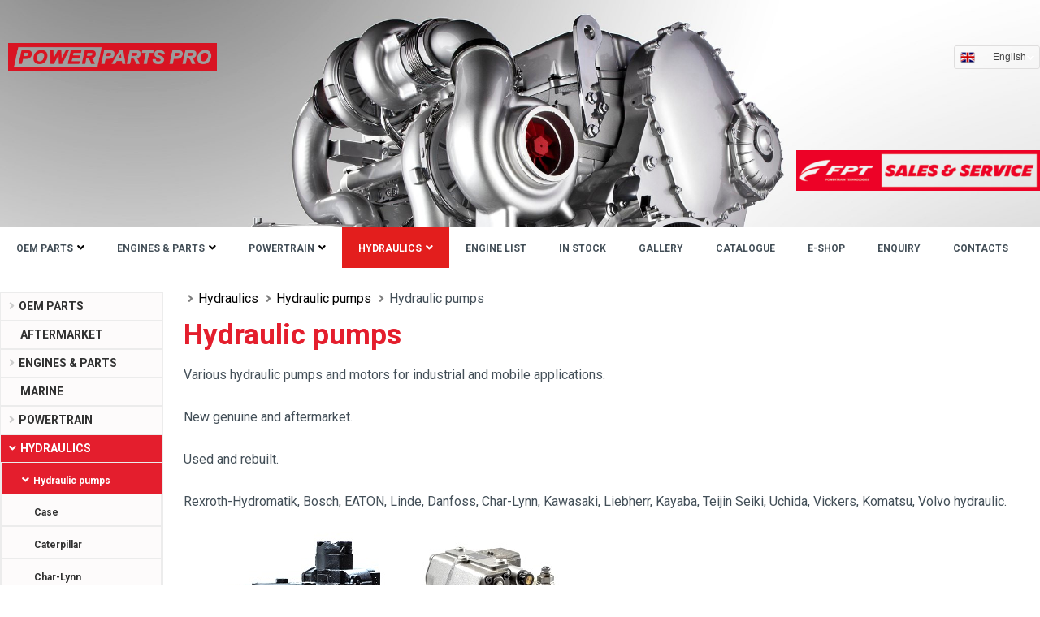

--- FILE ---
content_type: text/html; charset=UTF-8
request_url: https://www.powerpartspro.com/hydraulics/hydraulic-pumps/
body_size: 14825
content:
<!DOCTYPE html>
<html xmlns="http://www.w3.org/1999/xhtml" lang="en">
<head>
<meta http-equiv="Content-Type" content="text/html; charset=UTF-8" />
<meta name="robots" content="index, follow" />
<meta name="viewport" content="width=device-width, initial-scale=1.0" />
<meta name="keywords" content="Hydraulic pumps,cat, komatsu, volvo, case, jcb, hyundai, samsung, doosan, daewoo, caterpillar engines, marine generator sets, diesel ships engines, railway engines, power parts, marine power systems" />
<meta name="description" content="Heavy equipment parts|Aftermarket parts|Hydraulic pumps|Drive axles|Engines parts|Transmission parts IVECO KOMATSU REXROTH VOLVO|Caterpillar parts|INQUIRE NOW" />
<title>Hydraulic pumps - Power Parts Pro</title>
<link rel="icon" type="image/png" sizes="32x32" href="/template/images/favicon-32x32.png" />
<style>@charset "utf-8";body,html,table{border:none}.pub .news-photo img,body,html,td{padding:0}.input,.textarea{padding:0 10px;height:33px;font-size:14px}.bt-orange img,.bt-white img{margin-top:7px;margin-right:8px}.bt-light,body{background:#fff}.ct-container2,.ct-footer-socials,.data-right,.footer-menu{text-align:right}.footer-menu a,body,html{color:#434f58}body,h1,h2,h3,h4,h5,h6,html{font-weight:400}.grey-block.bottom-about .title,.pub h2,.pub h3,.pub h4{text-shadow:0 1px 1px #fff;filter:dropshadow(color=#fff,offx=0,offy=1)}.bt-orange:hover,.nav-toggle,.triger{cursor:pointer}a img,img.menu-arrow{vertical-align:middle}#polyglotLanguageSwitcher a,#polyglotLanguageSwitcher2 a{background-position:6px center;background-repeat:no-repeat}.hlist table,table{border-collapse:collapse}.fancybox-nav,.liteAccordion{-webkit-tap-highlight-color:transparent}.liteAccordion>ol,.liteAccordion>ol>li{list-style-type:none}a,abbr,acronym,address,applet,big,blockquote,caption,cite,code,dd,del,dfn,div,dl,dt,em,fieldset,font,h1,h2,h3,h4,h5,h6,iframe,images,ins,kbd,label,legend,li,object,ol,p,pre,q,s,samp,small,span,strike,strong,sub,sup,tbody,tfoot,thead,tt,ul,var{margin:0;padding:0;border:0;vertical-align:baseline}#polyglotLanguageSwitcher ul,#polyglotLanguageSwitcher2 ul,ol,ul{list-style:none}body,html{font-family:-apple-system,BlinkMacSystemFont,'Segoe UI',Roboto,Helvetica,Arial,sans-serif,'Apple Color Emoji','Segoe UI Emoji','Segoe UI Symbol';font-style:normal;font-size:16px;line-height:1.65;letter-spacing:0;margin:0;width:100%;height:100%}::selection{color:#fff;background:#e41e2d}p{margin-bottom:1.5em}.orange{color:#fba81a}.input,.textarea,select{color:#5d5d5d}.input{border-top:1px solid #e1e1e1;border-right:1px solid #e1e1e1;border-bottom:1px solid #e1e1e1;border-left:1px solid #e1e1e1;line-height:34px;border:1px solid #d4d4d4}.textarea{border-top:1px solid #e1e1e1;border-right:1px solid #e1e1e1;border-bottom:1px solid #e1e1e1;border-left:1px solid #e1e1e1;line-height:14px;border:1px solid #d4d4d4}.bt-light:hover,.bt-orange,.btn-blue,.btn-red,.icards .icard h2 a:hover,.inner-menu li ul li:hover a,.inner-menu li.sel a,.inner-menu li.sel li.sel li:hover a,.inner-menu li.sel ul li.sel a,.inner-menu li.sel ul li.sel ul li a:hover,.inner-menu li.sel ul li.sel ul li.sel a,.inner-menu li:hover a,.inner-menu li:hover a:before,.paging ul li a.sel:after,.paging ul li.pagination-next a:hover:after,.paging ul li.pagination-prev a:hover:after{color:#fff}select{border:1px solid #d4d4d4}.select{height:25px;line-height:25px;padding:2px 0 0 8px}.bt-light{border:1px solid;-webkit-border-radius:2px;-moz-border-radius:2px;-ms-border-radius:2px;-o-border-radius:2px;border-radius:2px;padding:2px 8px;font-size:13px}#menu-block li.active a,.catalogue .content a:hover,.nav__menu li a:hover,.news .card h2 a:hover,.news .card h3 a:hover,h1{color:#e41e2d}.btn,input[type=file]::file-selector-button{background-color:#434f58;color:#fff;font-size:14px;font-weight:500;min-width:100px;display:inline-block;position:relative;z-index:1;margin:0 10px 0 0;padding:10px;border:0;border-radius:2px;line-height:1.45em;transition:.2s;cursor:pointer}a.btn{text-align:center;font-weight:501}.btn-small{min-width:35px;padding:5px}.btn-red{background-color:#e31e1d}.btn-red:hover{background-color:#b91c1b}.btn-blue{background-color:#1d6ae3}.btn-blue:hover{background-color:#1a60cd}.bt-orange:hover,.grey-block.bottom-about .col-2 .resp .send-bt:hover{background:#f39900}.bt-orange{text-decoration:none;background:#fba81a;height:31px;line-height:21px;text-transform:uppercase;padding:0 10px;font-size:14px;-webkit-border-radius:5px;border-radius:5px;border:1px solid #f39900}.bt-orange img{float:left}.bt-white{border-top:1px solid #e1e1e1;border-right:1px solid #e1e1e1;border-bottom:1px solid #e1e1e1;border-left:1px solid #e1e1e1;color:#616161;height:40px;text-transform:normal;-webkit-border-radius:3px;-moz-border-radius:3px;-ms-border-radius:3px;-o-border-radius:3px;border-radius:3px;line-height:43px;padding:0 12px;font-size:15px}.h1,.inner-menu li a,.title-block .title{text-transform:uppercase}.checkbox{background:url("/template/img/style/images/checkbox.png") no-repeat;display:block;width:16px;height:16px}.checkbox[checked=checked]{background:url("/template/img/style/images/checkbox-checked.png") no-repeat}.gallerylist{-js-display:flex;display:-webkit-box;display:-webkit-flex;display:-moz-box;display:-ms-flexbox;display:flex;-webkit-flex-wrap:wrap;-ms-flex-wrap:wrap;flex-wrap:wrap;justify-content:center}.gallerylist .grid-item{padding-right:20px;padding-bottom:20px;align-items:flex-start;display:inline-grid;width:22%}.gallerylist .grid-item img,.grey-block.bottom-about,.main,.news .card a.thumb img{width:100%}@media (max-width:1024px){.gallerylist .grid-item{width:30%;padding-right:10px}}@media (max-width:700px){.gallerylist .grid-item{width:40%}}@media (max-width:340px){.gallerylist .grid-item{width:100%;margin:5px}}.gallerylist .fancybox-group-item{display:block;position:relative}.delbtn,.editbtn,.header .logo{position:absolute}.galleryform{margin:10px 0;border:1px solid #ccc;padding:4px}.delbtn{height:20px;width:20px;right:0;background:url('/template/img/del.png') 6px 6px no-repeat #fff}.editbtn{height:20px;right:20px;width:23px;background:url('/template/img/edit.gif') 7px 5px no-repeat #fff}.hp-10,.hp-15,.hp-20,.hp-25,.hp-5{height:0;font-size:0px;line-height:0}#header,.header,.input-wrap{position:relative}#polyglotLanguageSwitcher form,#polyglotLanguageSwitcher2 form,#polyglotLanguageSwitcher2 span.trigger,.icon-open-row,.nav-trigger,.noshow,.off-canvas-header,.panel-collapsed,label[for=nav-trigger]{display:none}.cl{clear:both}.l,.pull-left{float:left}.paging ul,.pull-right,.r{float:right}.block{display:block}.hp-5{padding-bottom:5px}.hp-10{padding-bottom:10px}.hp-15,h1{padding-bottom:15px}.hp-20{padding-bottom:20px}.hp-25{padding-bottom:25px}h5{font-family:'League Spartan',Sans-Serif;font-weight:700;font-size:20px;line-height:1.5}a img{border:none}.hlist table td a:hover,a{text-decoration:none;color:#e41e2d}#header{z-index:50;min-height:140px}.nav__container{max-width:1290px;margin:0 auto}.site-main{max-width:1290px;min-height:340px;margin:0 auto 25px;display:flex}.sidebar{width:215px;margin-top:30px}.ct-container,.ct-container2{display:grid;max-width:1290px;height:140px;margin:0 auto}.header-menu{max-width:1290px;margin:0 auto;height:60px}.header-img-middle,.header-img-top{height:140px;background-size:cover;background-repeat:no-repeat;border:none;background-color:#fff}.ct-container2{display:block}.content{padding:25px 25px 0}.data-items{display:flex;align-items:center;min-width:0}.data-left,.data-right{flex:50%}.site-branding{margin:10px}.site-logo-container{line-height:0;transition:none}.site-logo-container img{height:35px;width:auto}.header-img-top{background-position:0 100%;background-image:url(/template/images/Header-cover-top.jpg)}.header-img-middle{background-position:0 0;background-image:url(/template/images/Header-cover-bottom.jpg)}.footer-menu ul{margin-top:20px}.ct-footer{background-color:#f8f8f8}.footerlogo{display:block;margin-bottom:1.5em}.ct-footer [data-column]{display:flex;flex-direction:column;align-items:flex-start;justify-content:flex-start}.ct-container .footer-menu{align-items:flex-end}.ct-footer [data-row]>div{display:grid;grid-template-columns:2fr 1fr 1fr 1fr;grid-column-gap:50px;grid-row-gap:50px;padding:100px 15px 130px}.ct-footer [data-row*=bottom]>div{display:grid;grid-column-gap:50px;grid-template-columns:repeat(2,1fr);height:auto;padding:20px 0}.ct-footer [data-row*=bottom]{background-color:#fff;font-weight:400;font-size:15px;line-height:1.3}.ct-icon-container{width:25px;height:25px;display:flex;align-items:center;justify-content:center}.ct-social-box{display:flex;gap:15px}.ct-footer-socials{display:flex;align-items:flex-end;position:relative;flex-direction:column}.ct-icon,.ct-icon-container svg{width:12px;height:12px;fill:#0E0D12;transition:fill .12s cubic-bezier(.455, .03, .515, .955);border-radius:2px}.ct-icon-container:hover svg{fill:#ffffff}.ct-icon-container:hover{background-color:#e31e2d}@media (max-width:999.98px){.ct-container{height:auto}.ct-footer [data-row]>div{grid-template-columns:repeat(2,1fr);grid-row-gap:10px;padding:50px 10px}.ct-footer [data-column]{text-align:left;align-items:flex-start}.ct-footer [data-row*=bottom]>div{grid-template-columns:initial;grid-row-gap:0}.ct-footer-copyright,.ct-footer-socials{text-align:center;align-items:center}}.emsg,.fancybox-title-float-wrap,.fill-enquiry-banner,.homepage h2,.imsg,.item-desc,.item-img,.item-price,.news .card a.thumb,.news .newsimg,.paging ul li a{text-align:center}.input-wrap{display:flex;flex-direction:column-reverse;margin-top:15px}.input-wrap label:focus-within{color:#17a8e3}input[type=password],input[type=text],select,textarea{width:100%;display:block;margin:0;padding:5px 0 7px;border-width:0 0 1px;border-style:solid;border-radius:0;background-color:#fff;background-image:unset;line-height:1.3em;-webkit-transition:.2s linear;transition:.2s linear;outline:0;font-size:16px}.pub img,.pub ul{padding:5px}.pub h2,.pub h3,.pub h4,.pub ol li{padding-bottom:5px}textarea{border-width:1px}input:focus+span:after,input:hover+span:after{content:" ";height:2px;display:block;position:absolute;bottom:0;-webkit-box-sizing:border-box;box-sizing:border-box;-webkit-transition:.2s linear;transition:.2s linear;right:0;left:0;background-color:#17a8e3}.partimagesblock{float:right;margin:0 5px 15px 15px}#menu-block li,.emsg,.imsg{margin:5px 0}.lang{display:inline-block}.pub .date{color:#707070;padding-top:5px;font-size:15px}.pub .news-photo{margin-left:-25px}.pub h2{font-size:24px;font-weight:700}.pub h3{font-size:22px}.pub h4{font-size:18px}.pub ul{list-style:circle inside}.pub ol{list-style:decimal inside}h1{font-weight:700;font-size:35px;line-height:1.25}.emsg,.imsg{font-family:Arial,Helvetica,sans-serif;background:#dfffd7;border:2px solid #9ec88e;color:#308b0f;padding:3px;font-size:13px;border-radius:5px}.emsg{background:#fff8f8;border:2px solid #fe7878;color:#ff2020}.h6{font-size:15px;font-weight:700}.h5{font-size:16px}.h3{font-size:24px;color:#524a42}.h1{font-size:30px}.header{min-height:122px}.header .logo{display:block;margin-top:-6px;margin-left:-8px;min-height:100px}.fancybox-inner,.fancybox-outer,.icards .icard,.nav-toggle span,.nav__menu li,li.topbar-menu-item{position:relative}.header .logo img{max-width:440px;width:99%}.header .langs{height:30px;background:url(/template/img/language-block-bg.png) repeat-x;width:175px;color:#fff;padding:0 10px;line-height:26px}.header .langs select{width:100px;padding:0}.nav__container{background-color:#fff;width:100%;flex-direction:column;justify-content:space-between;align-items:stretch;padding:20px}.nav__mobile .nav__btn{display:block;padding:0 30px 0 0}.nav__mobile{display:flex;justify-content:space-between;align-items:center}.nav__menu{display:flex;flex-direction:column;overflow:hidden}.triger{display:none;margin-left:7px}.showing{max-height:37rem;transition:.5s}.nav__menu li{list-style:none;white-space:nowrap;padding:4px 0 0}.nav__menu li a{font-size:1rem;color:#222;text-decoration:none}.nav-toggle{display:block;background-color:transparent;width:40px;padding:4px}.nav-toggle span{display:block;height:4px;border-radius:35px;width:100%;margin-top:0;background-color:#000;transition:.25s}.nav-toggle span.mrg{margin-top:5px}.nav-toggle.open span:first-child{transform:rotate(45deg) translate(6.2px,6.2px)}.nav-toggle.open span:nth-child(2){width:0%;opacity:0}.nav-toggle.open span:last-child{transform:rotate(-45deg) translate(6.2px,-6.2px)}.nav__menu .dropdown ul{display:flex;flex-direction:column;position:static;padding:0;max-height:0;overflow:hidden;transition:.4s}.nav__menu .dropdown ul.show{max-height:20rem;transition:.4s}.nav__menu .dropdown li a{font-size:12px;text-transform:capitalize;text-decoration:none}.nav__menu .dropdown .dropdown>a:after,.nav__menu .dropdown>a:after{content:"\f107";font-family:"Font Awesome 5 Free";font-weight:900;font-size:.875rem;padding-left:5px;color:#7e7e7e}.nav__menu .dropdown .active.dropdown>a:after{content:"\f106"}.menu-toggle{max-height:0;overflow:hidden;transition:.4s}.menu-toggle.active{max-height:100vh;transition:.4s}.resize-animation-stopper *{transition:none!important;animation:none!important}.dropdown.active .toggle-icon-1,.dropdown.second-level.active .toggle-icon-1{transform:rotate(-180deg)}.dropdown.second-level .toggle-icon-1{transform:none}.inner-menu li,.inner-menu li.sel ul,.inner-menu li:hover ul{background:#fdfbfb}@media screen and (min-width:1000px){.nav__menu .dropdown,.nav__menu li{position:relative}.menu-toggle{display:flex;max-height:100vh;overflow:visible}.nav__container{display:flex;justify-content:space-between;align-items:center;flex-direction:row;padding:0}.nav__mobile{justify-content:space-between;align-items:center}.nav__mobile .nav__btn{display:none}.nav__menu{display:flex;flex-direction:row;max-height:100%;overflow:visible}.nav__menu li{list-style:none;white-space:nowrap;padding:12px 20px}.nav__menu li a{font-size:12px;color:#434f58;text-decoration:none;font-weight:700;line-height:1.3;text-transform:uppercase}.nav__menu li a:hover{color:#e41e2d}.nav__menu .dropdown ul{display:flex;flex-direction:column;position:absolute;top:100%;left:-30px;opacity:0;visibility:hidden;overflow:visible;padding:0;transition:.4s;min-width:150px}.nav__menu .dropdown:hover>ul{top:100%;left:0;opacity:1;visibility:visible;overflow:visible;padding:0}.nav__menu .dropdown:hover>a:after,.nav__menu .dropdown>a:after{font-family:"Font Awesome 5 Free";font-weight:900;font-size:.875rem;padding-left:5px}.nav__menu .dropdown ul li{padding:.7rem;background-color:#e31e1d;position:relative}.nav__menu li.active,.nav__menu li:hover{background-color:#e31e1d}.nav__menu .dropdown.active>a:after,.nav__menu li.active a,.nav__menu li:hover a{color:#fff}.nav__menu .dropdown ul li:hover{background-color:#f53332}.nav__menu .dropdown ul li a{display:block;color:#fff;text-transform:capitalize}.nav__menu .dropdown ul li a:hover{display:block}.nav__menu .dropdown>a:after{content:"\f107";color:#000}.nav__menu .dropdown:hover>a:after{content:"\f106";color:#fff}.nav__menu .dropdown .dropdown:hover>a:after,.nav__menu .dropdown .dropdown>a:after{font-family:"Font Awesome 5 Free";font-weight:900;font-size:.875rem;padding-left:10px;color:#fff}.nav__menu .dropdown .dropdown>a:after{content:"\f105"}.nav__menu .dropdown .dropdown:hover>a:after{content:"\f104"}.nav__menu .dropdown .dropdown:hover>ul{position:absolute;top:0;right:calc(100% - 1px);left:auto;opacity:1;visibility:visible}.nav__menu .dropdown .dropdown ul{position:absolute;top:0;right:calc(100% - 1px);left:auto;opacity:0;visibility:hidden;transition:.4s ease-in-out}.nav__mobile{display:none}}@media screen and (max-width:1000px){.header-img-middle,.header-img-top,.nav__menu .dropdown a:after{display:none}#header{min-height:auto}.nav__container{padding:20px 0}.menu-toggle{margin:0 0 0 10px}.triger{display:inline-block}.dropdown ul,.second-level ul{margin-left:15px}}@media screen and (max-width:1200px){.header-img-top{height:130px}}@media screen and (max-width:1120px){.header-img-top{height:125px}}@media screen and (max-width:1070px){.header-img-top{height:120px}.nav__menu li{padding:12px 10px}}@media screen and (max-width:1030px){.header-img-top{height:117px}}@media screen and (max-width:700px){.sidebar{display:none}.site-main{display:block}.content{padding:25px 0 0 10px}.partimagesblock{float:none;display:block}}@media screen and (max-width:380px){.nav__logo img{height:27px}}.pros.grey-block{width:100%;max-width:475px;min-height:310px;margin-bottom:10px;background:url(/template/img/grey-block-pro.jpg) no-repeat #e6e6e6;-webkit-border-radius:8px;border-radius:8px}.grey-block.bottom-about .col-2 .resp .title,.pros.grey-block a{color:#333}.pros.grey-block table td{font-size:18px;font-weight:700;text-shadow:0 1px 2px #fba81a;filter:dropshadow(color=#fba81a,offx=0,offy=1);vertical-align:middle;text-align:left}.breadcrumb ul li:before,.inner-menu li a:before{font-weight:900;font-family:"Font Awesome 5 Free"}.pros.grey-block table td td{padding:12px 0}.pros.grey-block table img{float:left;padding-right:15px;padding-left:10px}.grey-block{-webkit-border-radius:8px;border-radius:8px;background:#e5e5e5;background:-moz-linear-gradient(top,#e5e5e5 0,#e8e7e7 4%,#e7e7e7 90%,#f4f4f4 95%,#eaeaea 100%);background:-webkit-gradient(linear,left top,left bottom,color-stop(0,#e5e5e5),color-stop(4%,#e8e7e7),color-stop(90%,#e7e7e7),color-stop(95%,#f4f4f4),color-stop(100%,#eaeaea));background:-webkit-linear-gradient(top,#e5e5e5 0,#e8e7e7 4%,#e7e7e7 90%,#f4f4f4 95%,#eaeaea 100%);background:-o-linear-gradient(top,#e5e5e5 0,#e8e7e7 4%,#e7e7e7 90%,#f4f4f4 95%,#eaeaea 100%);background:-ms-linear-gradient(top,#e5e5e5 0,#e8e7e7 4%,#e7e7e7 90%,#f4f4f4 95%,#eaeaea 100%);background:linear-gradient(to bottom,#e5e5e5 0,#e8e7e7 4%,#e7e7e7 90%,#f4f4f4 95%,#eaeaea 100%)}.grey-block.bottom-about a{color:#000;text-decoration:underline}.breadcrumb ul li a:hover,.grey-block.bottom-about a:hover{text-decoration:none}.grey-block.bottom-about .title{font-size:18px;font-weight:700;text-transform:uppercase}.grey-block.bottom-about .col-1{max-width:52%;font-size:12px;line-height:20px;padding:25px}.grey-block.bottom-about .col-1 .more{font-weight:700;font-size:16px;padding-top:5px}.grey-block.bottom-about .col-2{width:100%;max-width:40%;padding:25px 25px 25px 0}.grey-block.bottom-about .col-2 .resp textarea{font-family:Arial,Helvetica,sans-serif;resize:none;height:150px;padding:7px 1% 0;color:#8a8a8a;width:98%;-webkit-border-radius:5px;border-radius:5px}.grey-block.bottom-about .col-2 .resp input{width:85%;-webkit-border-radius:5px;border-radius:5px;color:#8a8a8a}.grey-block.bottom-about .col-2 .resp .send-bt{height:34px;width:98px;background:#fba81a;text-align:center;line-height:34px;text-decoration:none;font-weight:700;font-size:14px;-webkit-border-radius:5px;border-radius:5px;border:1px solid #f39900}.title-block .ornament{background:url(/template/img/header-top-ornament.png) no-repeat;width:960px;height:10px}.title-block .photo-shadow{background:url(/template/img/title-photo-shadow.png) no-repeat;height:200px;width:960px}.title-block .photo-block{height:200px;width:960px;background-repeat:no-repeat;background-position:center center;background-color:#111}.title-block .title{background:url(/template/img/arrow-title.png) left center no-repeat;padding-left:30px;min-height:23px;margin-top:67px;margin-left:40px;color:#fff;font-size:28px;text-shadow:0 2px 2px #000;filter:dropshadow(color=#000000,offx=0,offy=2)}.hitem .brand-logo{border:1px solid #b7b7b7}.inner-menu,.search-block{-webkit-border-radius:5px}.breadcrumb ul li{display:inline-block;padding-left:5px}.breadcrumb ul li:before{content:"\f105";font-size:.875rem;padding-right:6px;color:#7e7e7e}#polyglotLanguageSwitcher a:hover,#polyglotLanguageSwitcher2 a:hover,.breadcrumb ul li a,.catalogue a{color:#000}.inner-menu{background:#fba81a;border-radius:5px}.inner-menu li{padding:0;border:1px solid #ececec}.inner-menu li a{margin:5px 0;font-weight:700;font-size:14px;padding-left:10px;color:#313131;display:block}.inner-menu li.sel ul li a{text-transform:none;color:#313131;font-size:12px;background:0 0;padding:5px 0 0 25px}.inner-menu li a:before{content:"\f105";font-size:.875rem;padding-right:5px;color:#ccc}.inner-menu li.sel a:before,.inner-menu li.sel li.sel a:before{content:"\f107";color:#fff}.inner-menu li ul li:hover,.inner-menu li.sel,.inner-menu li.sel ul li.sel,.inner-menu li:hover{background:#e41e2d}.inner-menu li.sel ul li.sel ul li a{color:#313131}.inner-menu li ul li:hover a:before,.inner-menu li.sel li.sel li:hover a:before{content:"\f105";color:#fff}.inner-menu li.nodrop a:before,.inner-menu li.sel li.sel li.nodrop a:before{content:"";padding-left:9px}.inner-menu li.nostyle a{background:0 0;padding:8px;text-transform:none;vertical-align:top}.catalogue #result img,.catalogue .main .content{max-width:100%}.main .content .title{font-weight:700;padding-bottom:15px;font-size:35px;line-height:1.25}.style1 .item .deleteicon{margin-top:10px;display:block}.style1 .item{margin:10px 0;padding-bottom:5px;width:32%;min-width:160px;display:inline-block;vertical-align:top}.item-desc h3{font-weight:700;margin-top:8px}.hlist table tr.strip td{background:#f6f6f6}.hlist table td{padding:5px 10px}.hlist table td a{font-size:14px;color:#434343}.fill-enquiry-banner{background:url(/template/img/fill-enquiry-banner.jpg) no-repeat;width:214px;height:250px}.fill-enquiry-banner a.bt-orange{padding:7px 6px;color:#000;text-transform:none;font-weight:700}.search-block{padding:13px;border-radius:5px}.search-block .title{font-weight:700;font-size:14px;color:#313131}.search-block input{padding:0 4px 4px;height:27px;font-size:13px;line-height:12px}.search-block .search-bt{background:#000;color:#fff;padding:5px 13px;-webkit-border-radius:5px;border-radius:5px;border:none;cursor:pointer}.search-block .search-bt:hover{background:#3f3f3f}.copy{color:#fff;font-size:11px}.paging ul li{float:left;padding-left:5px}.paging ul li a{color:#434343;width:28px;height:28px;display:block;line-height:24px;border-radius:3px;border:1px solid #dbdada;background:#fff}.paging ul li.pagination-next a:after,.paging ul li.pagination-prev a:after{content:"\f104";font-family:"Font Awesome 5 Free";font-weight:900;font-size:.85rem;color:#ccc}.paging ul li a.sel,.paging ul li a:hover{background:#e41e2d;color:#fff}.paging ul li.pagination-next a:after{content:"\f105"}ul.topbar-menu-item{position:relative;z-index:500}a.menu-last-item{border:0 groove transparent}.sub-menu-item{margin:0;padding:0;display:block}ul.sub-menu-item{position:absolute;background:#fff;top:20px;left:10px}li.sub-menu-item{float:none;background:0 0;list-style:none;position:relative;padding:1px}a.sub-menu-item,a.sub-menu-item-active{text-decoration:none;color:#fff!important;padding:3px 8px!important;margin:0;border:none;background:0 0;white-space:nowrap;font-size:12px;font-family:Arial,Helvetica,Tahoma}a.sub-menu-item-active,a:hover.sub-menu-item{text-decoration:none;color:#fff!important;border:none}a.sub-menu-item-active{background-color:#fff!important;color:#000!important}a:hover.sub-menu-item-active{color:#fff!important}img.menu-arrow{margin-left:5px;border:0;display:inline}.autocomplete-suggestions{border:1px solid #999;background:#fff;overflow:auto}.autocomplete-suggestion{padding:2px 5px;white-space:nowrap;overflow:hidden}.autocomplete-selected{background:#f0f0f0}.autocomplete-suggestions strong{font-weight:400;color:#39f}#menu-block li.active,.homepage .card h3,.homepage h2{font-weight:700}.autocomplete-group{padding:2px 5px}.autocomplete-group strong{display:block;border-bottom:1px solid #000}.homepage h2{font-size:35px;margin:23px 0}.news .newsimg{margin:15px 0}.news .newsimg img{max-width:95%}.news .card a.thumb{display:block}.news .card h2,.news .card h3{padding:5px 0}.news .card h2 a,.news .card h3 a{color:#444}.icards,.news .cards{display:flex;flex-wrap:wrap;justify-content:center}.icards .icard,.news .cards .card{width:350px;max-width:100%;margin:15px 15px 40px}.icards .icard h2{position:absolute;bottom:14px;background:#e41e2d;width:230px;text-align:left;margin:0 0 0 15px;font-size:16px;text-transform:uppercase}.icards .icard h2 a{color:#fff;display:block;padding:12px 0 12px 12px}.icards .icard img{width:100%;max-width:350px}.icards .icard figure{margin:0;padding:0;background:#fff;overflow:hidden}.icards .icard figure img{-webkit-transform:scale(1);transform:scale(1);-webkit-transition:.3s ease-in-out;transition:.3s ease-in-out}.icards .icard figure:hover img{-webkit-transform:scale(1.3);transform:scale(1.3)}#adminbar{background:#222;color:#ccc;direction:ltr;font:400 13px/32px "Open Sans",sans-serif;left:0;position:fixed;top:0;width:100%;z-index:8000}#adminbar .wrap{margin:0 auto;width:1200px;max-width:100%}#adminbar li{display:inline-block;background:#4b4b4b;padding:0 10px;border:1px solid #717070;margin:1px 5px}#adminbar li:hover{background:#545353}#adminbar a{color:#fff;transition:.1s ease-in-out}#polyglotLanguageSwitcher,#polyglotLanguageSwitcher *,#polyglotLanguageSwitcher2,#polyglotLanguageSwitcher2 *{margin:0;padding:0;outline:0}#polyglotLanguageSwitcher,#polyglotLanguageSwitcher2{font-family:"Helvetica Neue",Helvetica,Arial,sans-serif;font-size:12px;color:#444;line-height:normal;position:relative;z-index:900}#polyglotLanguageSwitcher a{text-decoration:none;display:block;padding:.5em 16px .5em 4px;color:#444;width:7em}#polyglotLanguageSwitcher a.current:active,#polyglotLanguageSwitcher a.current:link,#polyglotLanguageSwitcher a.current:visited{position:relative;border:1px solid #dfdede;border-radius:3px;height:1.25em}#polyglotLanguageSwitcher a.current:hover,#polyglotLanguageSwitcher ul.dropdown li:hover,#polyglotLanguageSwitcher2 a.current:hover,#polyglotLanguageSwitcher2 ul.dropdown li:hover{background-color:#f7f7f7}#polyglotLanguageSwitcher a.active,#polyglotLanguageSwitcher2 a.active{border-bottom:none!important;border-radius:3px 3px 0 0!important}#polyglotLanguageSwitcher span.trigger{display:block;position:absolute;width:9px;height:5px;text-indent:-10000em;top:1em;right:6px}#polyglotLanguageSwitcher a.current:link span.trigger,#polyglotLanguageSwitcher a.current:visited span.trigger{background:url(/template/img/arrow-down.gif) left top no-repeat}#polyglotLanguageSwitcher a.active span.trigger,#polyglotLanguageSwitcher a.current:active span.trigger,#polyglotLanguageSwitcher a.current:hover span.trigger{background-position:left bottom!important}#polyglotLanguageSwitcher ul.dropdown,#polyglotLanguageSwitcher2 ul.dropdown{display:none;position:absolute;top:2.333em;left:0;border:1px solid #dfdede;border-top:none!important;border-radius:0 0 3px 3px;z-index:1;background:#fff}#polyglotLanguageSwitcher ul.dropdown li,#polyglotLanguageSwitcher2 ul.dropdown li{border-top:1px dotted #777}#polyglotLanguageSwitcher ul.dropdown li:last-child,#polyglotLanguageSwitcher2 ul.dropdown li:last-child{border-radius:0 0 3px 3px}#polyglotLanguageSwitcher2 a{text-decoration:none;display:block;padding:6px 5px 5px 0;color:#444;width:45px;text-align:right}#polyglotLanguageSwitcher2 a.current:active,#polyglotLanguageSwitcher2 a.current:link,#polyglotLanguageSwitcher2 a.current:visited{position:relative;border:1px solid #dfdede;border-radius:3px;height:20px;padding:6px 5px 0 0}.fancybox-image,.fancybox-inner,.fancybox-nav,.fancybox-nav span,.fancybox-outer,.fancybox-skin,.fancybox-tmp,.fancybox-wrap,.fancybox-wrap iframe,.fancybox-wrap object{padding:0;margin:0;border:0;outline:0;vertical-align:top}.fancybox-wrap{position:absolute;top:0;left:0;z-index:8020}.fancybox-skin{position:relative;background:#f9f9f9;color:#444;text-shadow:none;-webkit-border-radius:4px;-moz-border-radius:4px;border-radius:4px}.fancybox-opened{z-index:8030}.fancybox-opened .fancybox-skin{-webkit-box-shadow:0 10px 25px rgba(0,0,0,.5);-moz-box-shadow:0 10px 25px rgba(0,0,0,.5);box-shadow:0 10px 25px rgba(0,0,0,.5)}.fancybox-inner{overflow:hidden}.fancybox-type-iframe .fancybox-inner{-webkit-overflow-scrolling:touch}.fancybox-error{color:#444;font:14px/20px "Helvetica Neue",Helvetica,Arial,sans-serif;margin:0;padding:15px;white-space:nowrap}.fancybox-iframe,.fancybox-image{display:block;width:100%;height:100%}.fancybox-close,.fancybox-nav span{width:36px;z-index:8040;position:absolute;cursor:pointer}.fancybox-image{max-width:100%;max-height:100%}#fancybox-loading,.fancybox-close,.fancybox-next span,.fancybox-prev span{background-image:url('/template/img/fancybox/sprite.png')}#fancybox-loading{position:fixed;top:50%;left:50%;margin-top:-22px;margin-left:-22px;background-position:0 -108px;opacity:.8;cursor:pointer;z-index:8060}#fancybox-loading div{width:44px;height:44px;background:url('/template/img/fancybox/loading.gif') center center no-repeat}.fancybox-close{top:-18px;right:-18px;height:36px}.fancybox-nav{position:absolute;top:0;width:40%;height:100%;cursor:pointer;text-decoration:none;background:url('/template/img/fancybox/blank.gif');z-index:8040}.fancybox-prev{left:0}.fancybox-next{right:0}.fancybox-nav span{top:50%;height:34px;margin-top:-18px}.fancybox-prev span{left:10px;background-position:0 -36px}.fancybox-next span{right:10px;background-position:0 -72px}.fancybox-nav:hover span,.fancybox-opened .fancybox-title{visibility:visible}.fancybox-tmp{position:absolute;top:-99999px;left:-99999px;visibility:hidden;max-width:99999px;max-height:99999px;overflow:visible!important}.fancybox-lock{overflow:hidden!important;width:auto}.fancybox-lock-test{overflow-y:hidden!important}.fancybox-overlay{position:absolute;top:0;left:0;overflow:hidden;display:none;z-index:8010;background:url('/template/img/fancybox/overlay.png')}.fancybox-overlay-fixed{position:fixed;bottom:0;right:0}.fancybox-lock .fancybox-overlay{overflow:auto;overflow-y:scroll}.fancybox-title{visibility:hidden;font:13px/20px "Helvetica Neue",Helvetica,Arial,sans-serif;position:relative;text-shadow:none;z-index:8050}.liteAccordion,.liteAccordion .slide>h2{font-size:16px;-webkit-backface-visibility:hidden}.fancybox-title-float-wrap{position:absolute;bottom:0;right:50%;margin-bottom:-35px;z-index:8050}.hlist table th,.liteAccordion{text-align:left}.fancybox-title-float-wrap .child{display:inline-block;margin-right:-100%;padding:2px 20px;background:rgba(0,0,0,.8);-webkit-border-radius:15px;-moz-border-radius:15px;border-radius:15px;text-shadow:0 1px 2px #222;color:#fff;font-weight:700;line-height:24px;white-space:nowrap}.fancybox-title-outside-wrap{position:relative;margin-top:10px;color:#fff}.fancybox-title-inside-wrap{padding-top:10px}.fancybox-title-over-wrap{position:absolute;bottom:0;left:0;color:#fff;padding:10px;background:rgba(0,0,0,.8)}@media only screen and (-webkit-min-device-pixel-ratio:1.5),only screen and (min--moz-device-pixel-ratio:1.5),only screen and (min-device-pixel-ratio:1.5){#fancybox-loading,.fancybox-close,.fancybox-next span,.fancybox-prev span{background-image:url('/template/img/fancybox/sprite-2x.png');background-size:44px 152px}#fancybox-loading div{background-image:url('/template/img/fancybox/loading-2x.gif');background-size:24px 24px}}#en{background-image:url(/template/img/langs/en.png)}#fr{background-image:url(/template/img/langs/fr.png)}#de{background-image:url(/template/img/langs/de.png)}#it{background-image:url(/template/img/langs/it.png)}#es{background-image:url(/template/img/langs/es.png)}#ru{background-image:url(/template/img/langs/ru.png)}#nl{background-image:url(/template/img/langs/nl.png)}.glyphicon-chevron-down:after{content:"\f107";font-family:"Font Awesome 5 Free";font-weight:900;font-size:.875rem;font-style:normal;padding-left:6px;color:#e41e2d;display:inline-block}.glyphicon-chevron-up{background:url('/template/img/drop-up-arrow.png') no-repeat;width:16px;height:16px;display:inline-block;vertical-align:middle}.catalogue{min-height:200px;width:100%}#menu-block ul:nth-child(2){margin-left:15px}.catalogue ul.engineparts{padding-left:30px}.partlabel{min-width:110px;display:inline-block}.hlist table{width:100%;border:none}.rhb b,.rhb h1,.rhb h2,.rhb h3{font-size:13px;text-transform:initial;font-weight:initial;color:initial}.grey-block.bottom-about .col-2.fullwidth-form{padding:25px;max-width:calc(100% - 50px)}.grey-block.bottom-about .col-2.fullwidth-form textarea{height:70px}.liteAccordion{line-height:24px;-webkit-perspective:1000}.liteAccordion,.liteAccordion *{padding:0;margin:0;border:0;box-sizing:content-box}.liteAccordion>ol{position:relative;overflow:hidden;height:100%;margin:0;padding:0}.liteAccordion .slide>h2{color:#000;font-weight:400;margin:0;z-index:100;position:absolute;top:0;left:0;-webkit-transform:translateX(-100%) rotate(-90deg);-webkit-transform-origin:right top;-moz-transform:translateX(-100%) rotate(-90deg);-moz-transform-origin:right top;-o-transform:translateX(-100%) rotate(-90deg);-o-transform-origin:right top;transform:translateX(-100%) rotate(-90deg);transform-origin:right top}.liteAccordion .slide>h2 span{display:block;padding-right:8%;text-align:right;height:90%;margin-top:5px;-webkit-user-select:none;-khtml-user-select:none;-moz-user-select:none;-ms-user-select:none;user-select:none}.liteAccordion .slide>h2 b{display:inline-block;position:absolute;top:13%;left:10%;text-align:center;-webkit-transform:rotate(90deg);-moz-transform:rotate(90deg);-o-transform:rotate(90deg);transform:rotate(90deg)}.liteAccordion .slide>h2:hover{cursor:pointer}.liteAccordion .slide>div{height:100%;position:absolute;top:0;z-index:10;overflow:hidden;background:#fff}.liteAccordion noscript p{padding:10px;margin:0;background:#fff}.liteAccordion.basic .slide>h2{background:#333;color:#fff;line-height:225%}.liteAccordion.dark .slide>h2{background:#1c1c1c;text-shadow:0 -1px 0 #1c1c1c;line-height:265%}.liteAccordion.dark .slide>h2 span{background:#fba81a;color:#fff;font-weight:700}.liteAccordion.dark .slide>h2.selected span,.liteAccordion.dark .slide>h2.selected span:hover{background:#353535;background:-moz-linear-gradient(left,#353535 0,#555 100%);background:-webkit-gradient(linear,left top,right top,color-stop(0,#353535),color-stop(100%,#555));background:-webkit-linear-gradient(left,#353535 0,#555 100%);background:-o-linear-gradient(left,#353535 0,#555 100%);background:-ms-linear-gradient(left,#353535 0,#555 100%);background:linear-gradient(left,#353535 0,#555 100%)}.liteAccordion.dark .slide>div{background:#1c1c1c;margin-left:5px}.liteAccordion.rounded,.rounded>ol{-webkit-border-radius:6px;-moz-border-radius:6px;-ms-border-radius:6px;border-radius:6px}.liteAccordion.rounded .slide>h2 span{-webkit-border-radius:4px;-moz-border-radius:4px;-ms-border-radius:4px;border-radius:4px}.liteAccordion.ie .slide>h2,.liteAccordion.ie .slide>h2 b,.liteAccordion.ie .slide>h2 span{filter:none;-ms-filter:none;-ms-transform:none}.liteAccordion.ie9 .slide>h2{-ms-transform:translateX(-100%) rotate(-90deg);-ms-transform-origin:right top}.liteAccordion.ie9 .slide>h2 b{-ms-transform:rotate(90deg)}.catalogue-wrap{display:flex}#menu-block{width:250px}.icon-open-container{align-items:center;cursor:pointer;display:flex;flex-wrap:nowrap}.icon-open-col-1{align-items:center;display:flex;flex-grow:0;font-size:30px;line-height:1}.icon-open-col-2{font-weight:700;padding-left:10px}.icon-close{height:32px;opacity:.7;position:absolute;right:12px;top:14px;width:32px}.icon-close::after,.icon-close::before{background-color:#fff;border-radius:4px;content:" ";height:20px;left:15px;position:absolute;width:3px}.icon-close::before{transform:rotate(45deg)}.icon-close::after{transform:rotate(-45deg)}.icon-close:hover{cursor:pointer;opacity:1}@media screen and (max-width:1100px){.icon-open-row{display:block}.off-canvas-backdrop{background-color:#000;height:100vh;left:0;opacity:.5;position:fixed;top:0;transition:opacity .15s linear;width:100vw;z-index:1040}.off-canvas-body{flex-grow:1;overflow-y:auto;padding:20px}.off-canvas{background-clip:padding-box;background-color:#fff;bottom:0;display:flex;flex-direction:column;left:0;max-width:100%;outline:0;position:fixed;top:0;transform:translateX(-100%);transition:transform .3s ease-in-out;visibility:hidden;width:400px;z-index:1050}.off-canvas.show{transform:none}.off-canvas-header{align-items:center;background-color:#e41e2d;display:flex;justify-content:space-between;padding:15px 30px}.off-canvas-title{color:#fff;letter-spacing:.05rem;margin:0}#menu-block{width:auto}}@media screen and (max-width:600px){.sidebar{position:absolute}.main{min-height:100%;min-width:100%;position:relative;top:0;bottom:100%;left:0}.main .content{padding:5px}.product-search{z-index:1;position:relative}.nav-trigger{position:absolute;display:block;clip:rect(0,0,0,0)}label[for=nav-trigger]{position:fixed;left:15px;top:15px;z-index:99999;height:30px;width:30px;cursor:pointer;display:block;background:url("/template/img/mobile-menu.png") no-repeat #000}.main,.nav-trigger+label{transition:left .2s}.nav-trigger:checked+label{left:237px}.nav-trigger:checked~.main{left:227px;box-shadow:0 0 5px 5px rgba(0,0,0,.5)}}@media screen and (max-width:970px){.header .logo{text-align:center;float:none;position:relative}.header .menu ul.topbar-menu-item{padding-top:15px}.header .menu.r{float:none;text-align:center;margin-bottom:11px}.grey-block.bottom-about .col-1{float:none;max-width:100%;padding:25px}.grey-block.bottom-about .col-2{float:none;max-width:100%;padding:25px 0}.grey-block.bottom-about .col-2 .module{padding:0 25px}.grey-block.bottom-about .col-2.fullwidth-form{padding:25px 0;max-width:100%}#menuDD{min-height:45px}}@media screen and (max-width:500px){.product-search ul li{min-width:150px}.copy .l,.copy .r{float:none;margin:4px}#bidsearch{width:57%}.style1 .item-img img{width:92%}#menuDD{min-height:70px}}</style>

<link rel='stylesheet' id='google-fonts-1-css' href='https://fonts.googleapis.com/css?family=Roboto%3A100%2C100italic%2C200%2C200italic%2C300%2C300italic%2C400%2C400italic%2C500%2C500italic%2C600%2C600italic%2C700%2C700italic%2C800%2C800italic%2C900%2C900italic%7CRoboto+Slab%3A100%2C100italic%2C200%2C200italic%2C300%2C300italic%2C400%2C400italic%2C500%2C500italic%2C600%2C600italic%2C700%2C700italic%2C800%2C800italic%2C900%2C900italic&#038;display=auto&#038;ver=6.3.2' media='all' />

<!-- Global site tag (gtag.js) - AdWords: 827328807 -->
<script async src="https://www.googletagmanager.com/gtag/js?id=AW-827328807"></script>
<script> window.dataLayer = window.dataLayer || []; function gtag(){dataLayer.push(arguments);} gtag('js', new Date()); gtag('config', 'AW-827328807'); </script>

<!-- Global site tag (gtag.js) - Google Analytics -->
<script async src="https://www.googletagmanager.com/gtag/js?id=UA-108252161-1"></script>
<script>
  window.dataLayer = window.dataLayer || [];
  function gtag(){dataLayer.push(arguments);}
  gtag('js', new Date());
  gtag('config', 'UA-108252161-1');
</script>


  <link rel="stylesheet" href="https://cdnjs.cloudflare.com/ajax/libs/font-awesome/5.14.0/css/all.min.css">
</head>
<body>

<div class="wrapper ">
	
    
  
  <header id="header" class="ct-header">
    <div class="header-img-top">
      <div class="ct-container">
        <div class="data-items">
          <div class="data-left">
            <div class="site-branding" data-id="logo" itemscope="itemscope" itemtype="https://schema.org/Organization">
      			   <a href="/" class="site-logo-container" rel="home"><img width="866" height="118" src="/template/images/powerpartspro_logo.png" class="default-logo" alt="Power Parts Pro"></a>
            </div>
          </div>
       
          <div class="data-right">
                          <div class="lang">
                <div id="polyglotLanguageSwitcher">
                	<form>
                		<select id="polyglot-language-options">
                			<option id="en" value="en" selected>English</option>
<option id="de" value="de" >Deutsch</option>
<option id="fr" value="fr" >Fran&ccedil;ais</option>
<option id="nl" value="nl" >Dutch</option>
<option id="ru" value="ru" >Pусский</option>
                		</select>
                	</form>
                </div>
              </div>
                   
          </div>
         </div>
      </div>
    </div>
    <div class="header-img-middle">
      <div class="ct-container2">
        <img style="margin:45px 0" src="/template/images/FPT-300x50.png" alt="FPT sales and service" width="300" height="50">
      </div>
    </div>

    <div class="nav__container">
      <div class="nav__mobile">
        <div class="nav__logo"><a href="/"><img height="35" src="/template/images/powerpartspro_logo.png" alt="Power Parts Pro"></a></div>
        <div class="nav__lang">
                      <div id="polyglotLanguageSwitcher2">
            	<form>
            		<select id="polyglot-language-options">
            			<option id="en" value="en" selected>EN</option>
<option id="de" value="de" >DE</option>
<option id="fr" value="fr" >FR</option>
<option id="nl" value="nl" >NL</option>
<option id="ru" value="ru" >RU</option>
            		</select>
            	</form>
            </div>
                  </div>
        <div class="nav__btn">
          <a aria-label="Mobile menu" class="nav-toggle fade"><span></span><span class="mrg"></span><span class="mrg"></span></a>
        </div>
      </div>
      <nav class="menu-toggle">
        
<ul class="nav__menu">
<li class="dropdown "><a href="/oem-parts" title="OEM parts">OEM parts</a><span class="triger"><svg class="ct-icon toggle-icon-1" width="15" height="15" viewBox="0 0 15 15"><path d="M3.9,5.1l3.6,3.6l3.6-3.6l1.4,0.7l-5,5l-5-5L3.9,5.1z"></path></svg></span>
<ul >
<li ><a href="/oem-parts/doosan" title="Doosan">Doosan</a></li>
<li ><a href="/oem-parts/hyundai1" title="Hyundai">Hyundai</a></li>
<li ><a href="/oem-parts/volvo-excavator-parts" title="Volvo">Volvo</a></li>
<li ><a href="/oem-parts/akerman-spare-parts" title="Akerman">Akerman</a></li>
<li ><a href="/oem-parts/case-spare-parts" title="CASE">CASE</a></li>
<li ><a href="/oem-parts/cat1" title="CAT">CAT</a></li>
<li ><a href="/oem-parts/caterpillar-parts" title="Caterpillar">Caterpillar</a></li>
<li ><a href="/oem-parts/daewoo-spare-parts" title="Daewoo">Daewoo</a></li>
<li ><a href="/oem-parts/ditch-witch-parts" title="Ditch-Witch">Ditch-Witch</a></li>
<li ><a href="/oem-parts/dynapac-spare-parts" title="Dynapac">Dynapac</a></li>
<li ><a href="/oem-parts/fermec" title="Fermec">Fermec</a></li>
<li ><a href="/oem-parts/hitachi-excavator-parts" title="Hitachi">Hitachi</a></li>
<li ><a href="/oem-parts/jcb-spare-parts" title="JCB">JCB</a></li>
<li ><a href="/oem-parts/kobelco-excavator-parts" title="Kobelco">Kobelco</a></li>
<li ><a href="/oem-parts/komatsu12" title="Komatsu">Komatsu</a></li>
<li ><a href="/oem-parts/aftermarket-liebherr-parts" title="Liebherr">Liebherr</a></li>
<li ><a href="/oem-parts/original-new-holland-parts" title="New Holland">New Holland</a></li>
</ul>
</li>
<li class="dropdown "><a href="/engine-parts" title="Engines &amp; parts">Engines &amp; parts</a><span class="triger"><svg class="ct-icon toggle-icon-1" width="15" height="15" viewBox="0 0 15 15"><path d="M3.9,5.1l3.6,3.6l3.6-3.6l1.4,0.7l-5,5l-5-5L3.9,5.1z"></path></svg></span>
<ul >
<li ><a href="/engine-parts/cummins" title="Cummins">Cummins</a></li>
<li ><a href="/engine-parts/daewoo1" title="Daewoo">Daewoo</a></li>
<li ><a href="/engine-parts/hino" title="HINO">HINO</a></li>
<li ><a href="/engine-parts/isuzu-engine-parts" title="Isuzu">Isuzu</a></li>
<li ><a href="/engine-parts/iveco" title="FPT Industrial">FPT Industrial</a></li>
<li ><a href="/engine-parts/kubota" title="Kubota">Kubota</a></li>
<li ><a href="/engine-parts/scania" title="Scania">Scania</a></li>
<li ><a href="/engine-parts/volvo1" title="Volvo">Volvo</a></li>
<li ><a href="/engine-parts/yanmar" title="Yanmar">Yanmar</a></li>
<li ><a href="/engine-parts/bosch" title="Bosch">Bosch</a></li>
<li ><a href="/engine-parts/cat" title="CAT">CAT</a></li>
<li ><a href="/engine-parts/delphi" title="Delphi">Delphi</a></li>
<li ><a href="/engine-parts/denso" title="Denso">Denso</a></li>
<li ><a href="/engine-parts/komatsu1" title="Komatsu">Komatsu</a></li>
<li ><a href="/engine-parts/man1" title="MAN">MAN</a></li>
<li ><a href="/engine-parts/jcb-engine-parts" title="JCB ">JCB </a></li>
<li ><a href="/engine-parts/john-deere1" title="John Deere">John Deere</a></li>
<li ><a href="/engine-parts/liebherr1" title="Liebherr">Liebherr</a></li>
<li ><a href="/engine-parts/oem-perkins-engine-parts" title="Perkins">Perkins</a></li>
<li ><a href="/engine-parts/sisu-engine-parts-valmet-engine-parts-agco" title="SISU / VALMET / AGCO">SISU / VALMET / AGCO</a></li>
</ul>
</li>
<li class="dropdown "><a href="/axle-parts" title="Powertrain">Powertrain</a><span class="triger"><svg class="ct-icon toggle-icon-1" width="15" height="15" viewBox="0 0 15 15"><path d="M3.9,5.1l3.6,3.6l3.6-3.6l1.4,0.7l-5,5l-5-5L3.9,5.1z"></path></svg></span>
<ul >
<li ><a href="/axle-parts/carraro" title="CARRARO">CARRARO</a></li>
<li ><a href="/axle-parts/dana" title="DANA SPICER">DANA SPICER</a></li>
<li ><a href="/axle-parts/zf-parts" title="ZF">ZF</a></li>
<li ><a href="/axle-parts/allison" title="ALLISON Transmission">ALLISON Transmission</a></li>
<li ><a href="/axle-parts/axletech" title="AxleTech">AxleTech</a></li>
</ul>
</li>
<li class="dropdown active "><a href="/hydraulics" title="Hydraulics">Hydraulics</a><span class="triger"><svg class="ct-icon toggle-icon-1" width="15" height="15" viewBox="0 0 15 15"><path d="M3.9,5.1l3.6,3.6l3.6-3.6l1.4,0.7l-5,5l-5-5L3.9,5.1z"></path></svg></span>
<ul >
<li class="dropdown active second-level"><a href="/hydraulics/hydraulic-pumps" title="Hydraulic pumps">Hydraulic pumps</a><span class="triger"><svg class="ct-icon toggle-icon-1" width="15" height="15" viewBox="0 0 15 15"><path d="M3.9,5.1l3.6,3.6l3.6-3.6l1.4,0.7l-5,5l-5-5L3.9,5.1z"></path></svg></span>
<ul >
<li ><a href="/hydraulics/hydraulic-pumps/case" title="Case">Case</a></li>
<li ><a href="/hydraulics/hydraulic-pumps/caterpillar" title="Caterpillar">Caterpillar</a></li>
<li ><a href="/hydraulics/hydraulic-pumps/char-lynn" title="Char-Lynn">Char-Lynn</a></li>
<li ><a href="/hydraulics/hydraulic-pumps/daewoo" title="Daewoo">Daewoo</a></li>
<li ><a href="/hydraulics/hydraulic-pumps/danfoss" title="Danfoss">Danfoss</a></li>
<li ><a href="/hydraulics/hydraulic-pumps/eaton" title="Eaton">Eaton</a></li>
<li ><a href="/hydraulics/hydraulic-pumps/hitachi" title="Hitachi">Hitachi</a></li>
<li ><a href="/hydraulics/hydraulic-pumps/hydraulic-pump-parts" title="Hydraulic pump parts">Hydraulic pump parts</a></li>
<li ><a href="/hydraulics/hydraulic-pumps/hyundai" title="Hyundai">Hyundai</a></li>
<li ><a href="/hydraulics/hydraulic-pumps/jcb" title="JCB">JCB</a></li>
<li ><a href="/hydraulics/hydraulic-pumps/john-deere" title="John Deere">John Deere</a></li>
<li ><a href="/hydraulics/hydraulic-pumps/kawasaki" title="Kawasaki">Kawasaki</a></li>
<li ><a href="/hydraulics/hydraulic-pumps/kayaba" title="Kayaba">Kayaba</a></li>
<li ><a href="/hydraulics/hydraulic-pumps/kobelco" title="Kobelco">Kobelco</a></li>
<li ><a href="/hydraulics/hydraulic-pumps/komatsu" title="Komatsu">Komatsu</a></li>
<li ><a href="/hydraulics/hydraulic-pumps/liebherr" title="Liebherr">Liebherr</a></li>
<li ><a href="/hydraulics/hydraulic-pumps/linde" title="Linde">Linde</a></li>
<li ><a href="/hydraulics/hydraulic-pumps/link-belt" title="Link Belt">Link Belt</a></li>
<li ><a href="/hydraulics/hydraulic-pumps/rexroth" title="Rexroth">Rexroth</a></li>
<li ><a href="/hydraulics/hydraulic-pumps/samsung" title="Samsung">Samsung</a></li>
<li ><a href="/hydraulics/hydraulic-pumps/teijin-seiki" title="Teijin - Seiki">Teijin - Seiki</a></li>
<li ><a href="/hydraulics/hydraulic-pumps/timberjack" title="Timberjack">Timberjack</a></li>
<li ><a href="/hydraulics/hydraulic-pumps/uchida" title="UCHIDA">UCHIDA</a></li>
<li ><a href="/hydraulics/hydraulic-pumps/vickers" title="Vickers">Vickers</a></li>
<li ><a href="/hydraulics/hydraulic-pumps/volvo" title="Volvo">Volvo</a></li>
<li ><a href="/hydraulics/hydraulic-pumps/bucher" title="Bucher">Bucher</a></li>
<li ><a href="/hydraulics/hydraulic-pumps/mitsubishi" title="Mitsubishi">Mitsubishi</a></li>
<li ><a href="/hydraulics/hydraulic-pumps/nachi-hydraulic-pump" title="Nachi">Nachi</a></li>
<li ><a href="/hydraulics/hydraulic-pumps/parker" title="Parker">Parker</a></li>
<li ><a href="/hydraulics/hydraulic-pumps/poclain-pumps" title="Poclain">Poclain</a></li>
</ul>
</li>
<li class="dropdown second-level"><a href="/hydraulics/hydraulic-motors" title="Hydraulic motors">Hydraulic motors</a><span class="triger"><svg class="ct-icon toggle-icon-1" width="15" height="15" viewBox="0 0 15 15"><path d="M3.9,5.1l3.6,3.6l3.6-3.6l1.4,0.7l-5,5l-5-5L3.9,5.1z"></path></svg></span>
<ul >
<li ><a href="/hydraulics/hydraulic-motors/linde-hydraulic-motor" title="Linde">Linde</a></li>
</ul>
</li>
<li class="dropdown second-level"><a href="/hydraulics/final-drives" title="Final drives">Final drives</a><span class="triger"><svg class="ct-icon toggle-icon-1" width="15" height="15" viewBox="0 0 15 15"><path d="M3.9,5.1l3.6,3.6l3.6-3.6l1.4,0.7l-5,5l-5-5L3.9,5.1z"></path></svg></span>
<ul >
<li ><a href="/hydraulics/final-drives/final-drive-parts" title="Final drive parts">Final drive parts</a></li>
</ul>
</li>
<li ><a href="/hydraulics/high-torque-motors" title="High torque motors">High torque motors</a></li>
<li ><a href="/hydraulics/hydraulic-valves" title="Hydraulic valves">Hydraulic valves</a></li>
<li ><a href="/hydraulics/parker-hydraulic-motor" title="Parker">Parker</a></li>
<li ><a href="/hydraulics/hydraulic-seals" title="Seals">Seals</a></li>
</ul>
</li>
<li ><a href="/engine-list" title="ENGINE LIST">ENGINE LIST</a></li>
<li ><a href="/in-stock" title="IN STOCK">IN STOCK</a></li>
<li ><a href="/gallery/" title="Gallery">Gallery</a></li>
<li ><a href="/catalogue/" title="Catalogue">Catalogue</a></li>
<li ><a href="/online-shop/" title="E-shop">E-shop</a></li>
<li ><a href="/enquiry" title="Enquiry">Enquiry</a></li>
<li ><a href="/contacts/" title="Contacts">Contacts</a></li>
</ul>
      </nav>
    </div>
 
  </header>

  <main id="main" class="site-main">
  
    
   
    
  <div class="sidebar l">    
    <div class="inner-menu">
      <ul>
<li class=""><a href="/oem-parts" title="OEM parts">OEM parts</a></li>
<li class=" nodrop"><a href="/aftermarket" title="Aftermarket">Aftermarket</a></li>
<li class=""><a href="/engine-parts" title="Engines &amp; parts">Engines &amp; parts</a></li>
<li class=" nodrop"><a href="/marine-engines" title="Marine">Marine</a></li>
<li class=""><a href="/axle-parts" title="Powertrain">Powertrain</a></li>
<li class="sel"><a href="/hydraulics" title="Hydraulics">Hydraulics</a><ul>
<li class="sel"><a href="/hydraulics/hydraulic-pumps" title="Hydraulic pumps">Hydraulic pumps</a><ul>
<li class=" nodrop"><a href="/hydraulics/hydraulic-pumps/case" title="Case">Case</a></li>
<li class=" nodrop"><a href="/hydraulics/hydraulic-pumps/caterpillar" title="Caterpillar">Caterpillar</a></li>
<li class=" nodrop"><a href="/hydraulics/hydraulic-pumps/char-lynn" title="Char-Lynn">Char-Lynn</a></li>
<li class=" nodrop"><a href="/hydraulics/hydraulic-pumps/daewoo" title="Daewoo">Daewoo</a></li>
<li class=" nodrop"><a href="/hydraulics/hydraulic-pumps/danfoss" title="Danfoss">Danfoss</a></li>
<li class=" nodrop"><a href="/hydraulics/hydraulic-pumps/eaton" title="Eaton">Eaton</a></li>
<li class=" nodrop"><a href="/hydraulics/hydraulic-pumps/hitachi" title="Hitachi">Hitachi</a></li>
<li class=" nodrop"><a href="/hydraulics/hydraulic-pumps/hydraulic-pump-parts" title="Hydraulic pump parts">Hydraulic pump parts</a></li>
<li class=" nodrop"><a href="/hydraulics/hydraulic-pumps/hyundai" title="Hyundai">Hyundai</a></li>
<li class=" nodrop"><a href="/hydraulics/hydraulic-pumps/jcb" title="JCB">JCB</a></li>
<li class=" nodrop"><a href="/hydraulics/hydraulic-pumps/john-deere" title="John Deere">John Deere</a></li>
<li class=" nodrop"><a href="/hydraulics/hydraulic-pumps/kawasaki" title="Kawasaki">Kawasaki</a></li>
<li class=" nodrop"><a href="/hydraulics/hydraulic-pumps/kayaba" title="Kayaba">Kayaba</a></li>
<li class=" nodrop"><a href="/hydraulics/hydraulic-pumps/kobelco" title="Kobelco">Kobelco</a></li>
<li class=" nodrop"><a href="/hydraulics/hydraulic-pumps/komatsu" title="Komatsu">Komatsu</a></li>
<li class=" nodrop"><a href="/hydraulics/hydraulic-pumps/liebherr" title="Liebherr">Liebherr</a></li>
<li class=" nodrop"><a href="/hydraulics/hydraulic-pumps/linde" title="Linde">Linde</a></li>
<li class=" nodrop"><a href="/hydraulics/hydraulic-pumps/link-belt" title="Link Belt">Link Belt</a></li>
<li class=" nodrop"><a href="/hydraulics/hydraulic-pumps/rexroth" title="Rexroth">Rexroth</a></li>
<li class=" nodrop"><a href="/hydraulics/hydraulic-pumps/samsung" title="Samsung">Samsung</a></li>
<li class=" nodrop"><a href="/hydraulics/hydraulic-pumps/teijin-seiki" title="Teijin - Seiki">Teijin - Seiki</a></li>
<li class=" nodrop"><a href="/hydraulics/hydraulic-pumps/timberjack" title="Timberjack">Timberjack</a></li>
<li class=" nodrop"><a href="/hydraulics/hydraulic-pumps/uchida" title="UCHIDA">UCHIDA</a></li>
<li class=" nodrop"><a href="/hydraulics/hydraulic-pumps/vickers" title="Vickers">Vickers</a></li>
<li class=" nodrop"><a href="/hydraulics/hydraulic-pumps/volvo" title="Volvo">Volvo</a></li>
<li class=" nodrop"><a href="/hydraulics/hydraulic-pumps/bucher" title="Bucher">Bucher</a></li>
<li class=" nodrop"><a href="/hydraulics/hydraulic-pumps/mitsubishi" title="Mitsubishi">Mitsubishi</a></li>
<li class=" nodrop"><a href="/hydraulics/hydraulic-pumps/nachi-hydraulic-pump" title="Nachi">Nachi</a></li>
<li class=" nodrop"><a href="/hydraulics/hydraulic-pumps/parker" title="Parker">Parker</a></li>
<li class=" nodrop"><a href="/hydraulics/hydraulic-pumps/poclain-pumps" title="Poclain">Poclain</a></li>
</ul>
</li>
<li class=""><a href="/hydraulics/hydraulic-motors" title="Hydraulic motors">Hydraulic motors</a></li>
<li class=""><a href="/hydraulics/final-drives" title="Final drives">Final drives</a></li>
<li class=" nodrop"><a href="/hydraulics/high-torque-motors" title="High torque motors">High torque motors</a></li>
<li class=" nodrop"><a href="/hydraulics/hydraulic-valves" title="Hydraulic valves">Hydraulic valves</a></li>
<li class=" nodrop"><a href="/hydraulics/parker-hydraulic-motor" title="Parker">Parker</a></li>
<li class=" nodrop"><a href="/hydraulics/hydraulic-seals" title="Seals">Seals</a></li>
</ul>
</li>
<li class=" nodrop"><a href="/used-parts" title="USED PARTS">USED PARTS</a></li>
<li class=" nodrop"><a href="/equipment" title="Equipment">Equipment</a></li>
<li class=" nodrop"><a href="/agricultural-parts" title="Agriculture">Agriculture</a></li>
<li class=" nodrop"><a href="/engine-list" title="ENGINE LIST">ENGINE LIST</a></li>
<li class=" nodrop"><a href="/engine-maintenance" title="ENGINE MAINTENANCE">ENGINE MAINTENANCE</a></li>
<li class=" nodrop"><a href="/in-stock" title="IN STOCK">IN STOCK</a></li>
</ul>
    </div>
    <div class="hp-10"></div>

    <div class="search-block">
      <div class="title">Search:</div>
      <form action="/search" method="get">
        <input type="text" id="sidesearch" name="search" value="" style="width:167px;" autocomplete="off" />
        <div class="cl"></div>
        <div class="hp-10"></div>
        <input type="submit" class="search-bt r" value="Search" />
        <div class="cl"></div>
      </form>
    </div>
    <div class="hp-10"></div>
</div>
    
    
    <div class="main">
            
        
      
            <div class="content">
        <div class="hitem">
      
          
  <div class="breadcrumb">
    <ul><li><a href="/hydraulics/">Hydraulics</a></li>

<li><a href="/hydraulics/hydraulic-pumps/">Hydraulic pumps</a></li>
<li>Hydraulic pumps</li>
    </ul>
  </div>
  <div class="cl"></div>
  
          
          <div class="module publish">
  <div id="result">
    <div class="hp-10"></div>
  	<h1 class="title" id="title">Hydraulic pumps</h1>
            
      <div class="" id="cat-desc">
  			<p>Various hydraulic pumps and motors for industrial and mobile applications.<br /> <br /> New genuine and aftermarket.&nbsp;<br /> <br /> Used and rebuilt.<br /> <br /> Rexroth-Hydromatik, Bosch, EATON, Linde, Danfoss, Char-Lynn, Kawasaki, Liebherr, Kayaba, Teijin Seiki, Uchida, Vickers, Komatsu, Volvo hydraulic.</p>
<p><img src="/images/parts/Volvo%20pump%20small.jpg" alt="" width="254" height="225" /><img src="/images/parts/Rexroth%20pump%20small.jpg" alt="" width="231" height="220" /><img src="/images/parts/K3V112%20rotary%20group.jpg" alt="" width="615" height="407" /></p><div class="cl"></div><ul style="list-style:disc inside none;padding-left:30px;"><li><a href="/hydraulics/hydraulic-pumps/case" title="Case">Case</a></li><li><a href="/hydraulics/hydraulic-pumps/caterpillar" title="Caterpillar">Caterpillar</a></li><li><a href="/hydraulics/hydraulic-pumps/char-lynn" title="Char-Lynn">Char-Lynn</a></li><li><a href="/hydraulics/hydraulic-pumps/daewoo" title="Daewoo">Daewoo</a></li><li><a href="/hydraulics/hydraulic-pumps/danfoss" title="Danfoss">Danfoss</a></li><li><a href="/hydraulics/hydraulic-pumps/eaton" title="Eaton">Eaton</a></li><li><a href="/hydraulics/hydraulic-pumps/hitachi" title="Hitachi">Hitachi</a></li><li><a href="/hydraulics/hydraulic-pumps/hydraulic-pump-parts" title="Hydraulic pump parts">Hydraulic pump parts</a></li><li><a href="/hydraulics/hydraulic-pumps/hyundai" title="Hyundai">Hyundai</a></li><li><a href="/hydraulics/hydraulic-pumps/jcb" title="JCB">JCB</a></li><li><a href="/hydraulics/hydraulic-pumps/john-deere" title="John Deere">John Deere</a></li><li><a href="/hydraulics/hydraulic-pumps/kawasaki" title="Kawasaki">Kawasaki</a></li><li><a href="/hydraulics/hydraulic-pumps/kayaba" title="Kayaba">Kayaba</a></li><li><a href="/hydraulics/hydraulic-pumps/kobelco" title="Kobelco">Kobelco</a></li><li><a href="/hydraulics/hydraulic-pumps/komatsu" title="Komatsu">Komatsu</a></li><li><a href="/hydraulics/hydraulic-pumps/liebherr" title="Liebherr">Liebherr</a></li><li><a href="/hydraulics/hydraulic-pumps/linde" title="Linde">Linde</a></li><li><a href="/hydraulics/hydraulic-pumps/link-belt" title="Link Belt">Link Belt</a></li><li><a href="/hydraulics/hydraulic-pumps/rexroth" title="Rexroth">Rexroth</a></li><li><a href="/hydraulics/hydraulic-pumps/samsung" title="Samsung">Samsung</a></li><li><a href="/hydraulics/hydraulic-pumps/teijin-seiki" title="Teijin - Seiki">Teijin - Seiki</a></li><li><a href="/hydraulics/hydraulic-pumps/timberjack" title="Timberjack">Timberjack</a></li><li><a href="/hydraulics/hydraulic-pumps/uchida" title="UCHIDA">UCHIDA</a></li><li><a href="/hydraulics/hydraulic-pumps/vickers" title="Vickers">Vickers</a></li><li><a href="/hydraulics/hydraulic-pumps/volvo" title="Volvo">Volvo</a></li><li><a href="/hydraulics/hydraulic-pumps/bucher" title="Bucher">Bucher</a></li><li><a href="/hydraulics/hydraulic-pumps/mitsubishi" title="Mitsubishi">Mitsubishi</a></li><li><a href="/hydraulics/hydraulic-pumps/nachi-hydraulic-pump" title="Nachi">Nachi</a></li><li><a href="/hydraulics/hydraulic-pumps/parker" title="Parker">Parker</a></li><li><a href="/hydraulics/hydraulic-pumps/poclain-pumps" title="Poclain">Poclain</a></li></ul>      </div>
      
                <div class="hp-20"></div>
        
  				
                    <div class="hlist">
            <table>
                                <tr class="strip">
                    <td>
                      <a href="/hydraulics/hydraulic-pumps/r992000188">R992000188</a>
                    </td>
                  </tr>
                                    <tr class="">
                    <td>
                      <a href="/hydraulics/hydraulic-pumps/r902072970">R902072970</a>
                    </td>
                  </tr>
                                    <tr class="strip">
                    <td>
                      <a href="/hydraulics/hydraulic-pumps/r992000247">R992000247</a>
                    </td>
                  </tr>
                                    <tr class="">
                    <td>
                      <a href="/hydraulics/hydraulic-pumps/r902083546">R902083546</a>
                    </td>
                  </tr>
                                    <tr class="strip">
                    <td>
                      <a href="/hydraulics/hydraulic-pumps/r902537269">R902537269</a>
                    </td>
                  </tr>
                                    <tr class="">
                    <td>
                      <a href="/hydraulics/hydraulic-pumps/r902537270">R902537270</a>
                    </td>
                  </tr>
                                    <tr class="strip">
                    <td>
                      <a href="/hydraulics/hydraulic-pumps/r992000199">R992000199</a>
                    </td>
                  </tr>
                                    <tr class="">
                    <td>
                      <a href="/hydraulics/hydraulic-pumps/r902074306">R902074306</a>
                    </td>
                  </tr>
                   
            </table>
          </div>
          <div class="hp-20"></div>
          
  
          
          
  </div>
</div>                
<div class="cl"></div>
<div class="hp-10"></div>

        
          
        </div>
      </div>
         
      
    </div>
  </main>
  
  <footer id="footer" class="ct-footer">
    <div data-row="middle">
      <div class="ct-container">
        <div data-column="widget-area-1">
          <a class="footerlogo" href="/"><img width="866" height="118" alt="Power Parts Pro" style="width:173px;height:auto" src="/template/images/logo-300x41.png" /></a>
          <p>Power Parts Pro is a company with one primary goal which is to perpetually supply you with high end industrial parts at the best possible price.</p>
        </div>
        <div class="footer-menu" data-column="widget-area-2">
           
          <h5>Information</h5>
          <ul>          
                          <li><a href="/about-us/">Company</a></li>
                          <li><a href="/contacts/">Contacts</a></li>
                      </ul>
                  </div>
        <div class="footer-menu" data-column="widget-area-3">
           
          <h5>Products</h5>
          <ul>          
                          <li><a href="/engine-parts">FPT engines &amp; Parts</a></li>
                          <li><a href="/hydraulics/">Hydraulics</a></li>
                          <li><a href="/used-parts">Used Parts</a></li>
                          <li><a href="/oem-parts">OEM parts</a></li>
                      </ul>
                  </div>
        <div class="footer-menu" data-column="widget-area-4">
           
          <h5>Other links</h5>
          <ul>          
                          <li><a href="/enquiry/">Enquiry</a></li>
                          <li><a href="/online-shop/">Eshop</a></li>
                          <li><a href="/gallery/">Gallery</a></li>
                          <li><a href="/catalogue/">Catalogue</a></li>
                      </ul>
                  </div>
      </div>
    </div>
    
    <div data-row="bottom" class="databottom">
      <div class="ct-container">
        <div class="ct-footer-copyright">
        	<p>Copyright © 2026 Power Parts Pro</p>
        </div>
      
        <div class="ct-footer-socials">
      		<div class="ct-social-box">
      	
      			<a href="https://www.facebook.com/powerparts.pro">
      				<span class="ct-icon-container">
      				<svg width="20px" height="20px" viewBox="0 0 20 20" aria-hidden="true">
      					<path d="M20,10.1c0-5.5-4.5-10-10-10S0,4.5,0,10.1c0,5,3.7,9.1,8.4,9.9v-7H5.9v-2.9h2.5V7.9C8.4,5.4,9.9,4,12.2,4c1.1,0,2.2,0.2,2.2,0.2v2.5h-1.3c-1.2,0-1.6,0.8-1.6,1.6v1.9h2.8L13.9,13h-2.3v7C16.3,19.2,20,15.1,20,10.1z"></path>
      				</svg>
      			 </span>
            </a>
      							
      			<a href="https://twitter.com/PowerPartsPro">
      				<span class="ct-icon-container">
      				<svg width="20px" height="20px" viewBox="0 0 20 20" aria-hidden="true">
      					<path d="M2.9 0C1.3 0 0 1.3 0 2.9v14.3C0 18.7 1.3 20 2.9 20h14.3c1.6 0 2.9-1.3 2.9-2.9V2.9C20 1.3 18.7 0 17.1 0H2.9zm13.2 3.8L11.5 9l5.5 7.2h-4.3l-3.3-4.4-3.8 4.4H3.4l5-5.7-5.3-6.7h4.4l3 4 3.5-4h2.1zM14.4 15 6.8 5H5.6l7.7 10h1.1z"></path>
      				</svg>
      			 </span>
            </a>
          </div>
      	</div>
      </div> 
    </div>
  </footer>

</div>

                                                           
<script type="text/javascript" src="/template/js/jquery.min.js"></script>       
<script type="text/javascript" src="/template/js/powerparts.min.js"></script>
<script type="text/javascript" src="/template/js/jquery.autocomplete.min.js"></script>
<script type="text/javascript">
$(document).ready(function(){
  $('#polyglotLanguageSwitcher').polyglotLanguageSwitcher({effect:'fade'});
  $('#polyglotLanguageSwitcher2').polyglotLanguageSwitcher({effect:'fade'});
});
</script>
<script type="text/javascript">
$(function(){
  $("#sidesearch").autocomplete({
      serviceUrl: "/ajax.php?action=suggestions",
      width: "450px",
      minChars: 2,
      autoSubmit: true,
      action: "/search",
      formatResult: function(suggestion,currentValue){return suggestion.cat+": "+suggestion.value;}
  });
});
</script>
</body>
</html>
